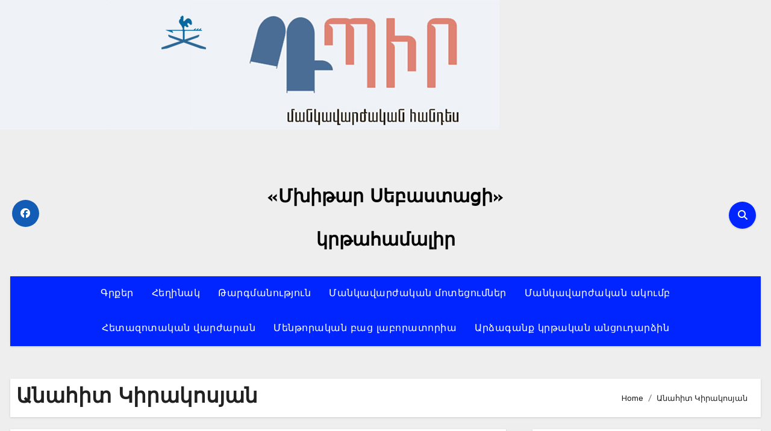

--- FILE ---
content_type: text/html; charset=UTF-8
request_url: https://dpir.am/?cat=943
body_size: 17399
content:
<!DOCTYPE html>
<html lang="hy">
<head>
<meta charset="UTF-8">
<meta name="viewport" content="width=device-width, initial-scale=1">
<link rel="profile" href="http://gmpg.org/xfn/11">
<title>Անահիտ Կիրակոսյան &#8212; «Մխիթար Սեբաստացի» կրթահամալիր</title>
<meta name='robots' content='max-image-preview:large' />
<link rel='dns-prefetch' href='//fonts.googleapis.com' />
<link rel="alternate" type="application/rss+xml" title="«Մխիթար Սեբաստացի» կրթահամալիր &rarr; լրահոսը" href="https://dpir.am/?feed=rss2" />
<link rel="alternate" type="application/rss+xml" title="«Մխիթար Սեբաստացի» կրթահամալիր &rarr; մեկնաբանությունների լրահոսը" href="https://dpir.am/?feed=comments-rss2" />
<link rel="alternate" type="application/rss+xml" title="«Մխիթար Սեբաստացի» կրթահամալիր &rarr; Անահիտ Կիրակոսյան կարգի լրահոսը" href="https://dpir.am/?feed=rss2&#038;cat=943" />
<style id='wp-img-auto-sizes-contain-inline-css' type='text/css'>
img:is([sizes=auto i],[sizes^="auto," i]){contain-intrinsic-size:3000px 1500px}
/*# sourceURL=wp-img-auto-sizes-contain-inline-css */
</style>
<style id='wp-emoji-styles-inline-css' type='text/css'>

	img.wp-smiley, img.emoji {
		display: inline !important;
		border: none !important;
		box-shadow: none !important;
		height: 1em !important;
		width: 1em !important;
		margin: 0 0.07em !important;
		vertical-align: -0.1em !important;
		background: none !important;
		padding: 0 !important;
	}
/*# sourceURL=wp-emoji-styles-inline-css */
</style>
<style id='wp-block-library-inline-css' type='text/css'>
:root{--wp-block-synced-color:#7a00df;--wp-block-synced-color--rgb:122,0,223;--wp-bound-block-color:var(--wp-block-synced-color);--wp-editor-canvas-background:#ddd;--wp-admin-theme-color:#007cba;--wp-admin-theme-color--rgb:0,124,186;--wp-admin-theme-color-darker-10:#006ba1;--wp-admin-theme-color-darker-10--rgb:0,107,160.5;--wp-admin-theme-color-darker-20:#005a87;--wp-admin-theme-color-darker-20--rgb:0,90,135;--wp-admin-border-width-focus:2px}@media (min-resolution:192dpi){:root{--wp-admin-border-width-focus:1.5px}}.wp-element-button{cursor:pointer}:root .has-very-light-gray-background-color{background-color:#eee}:root .has-very-dark-gray-background-color{background-color:#313131}:root .has-very-light-gray-color{color:#eee}:root .has-very-dark-gray-color{color:#313131}:root .has-vivid-green-cyan-to-vivid-cyan-blue-gradient-background{background:linear-gradient(135deg,#00d084,#0693e3)}:root .has-purple-crush-gradient-background{background:linear-gradient(135deg,#34e2e4,#4721fb 50%,#ab1dfe)}:root .has-hazy-dawn-gradient-background{background:linear-gradient(135deg,#faaca8,#dad0ec)}:root .has-subdued-olive-gradient-background{background:linear-gradient(135deg,#fafae1,#67a671)}:root .has-atomic-cream-gradient-background{background:linear-gradient(135deg,#fdd79a,#004a59)}:root .has-nightshade-gradient-background{background:linear-gradient(135deg,#330968,#31cdcf)}:root .has-midnight-gradient-background{background:linear-gradient(135deg,#020381,#2874fc)}:root{--wp--preset--font-size--normal:16px;--wp--preset--font-size--huge:42px}.has-regular-font-size{font-size:1em}.has-larger-font-size{font-size:2.625em}.has-normal-font-size{font-size:var(--wp--preset--font-size--normal)}.has-huge-font-size{font-size:var(--wp--preset--font-size--huge)}.has-text-align-center{text-align:center}.has-text-align-left{text-align:left}.has-text-align-right{text-align:right}.has-fit-text{white-space:nowrap!important}#end-resizable-editor-section{display:none}.aligncenter{clear:both}.items-justified-left{justify-content:flex-start}.items-justified-center{justify-content:center}.items-justified-right{justify-content:flex-end}.items-justified-space-between{justify-content:space-between}.screen-reader-text{border:0;clip-path:inset(50%);height:1px;margin:-1px;overflow:hidden;padding:0;position:absolute;width:1px;word-wrap:normal!important}.screen-reader-text:focus{background-color:#ddd;clip-path:none;color:#444;display:block;font-size:1em;height:auto;left:5px;line-height:normal;padding:15px 23px 14px;text-decoration:none;top:5px;width:auto;z-index:100000}html :where(.has-border-color){border-style:solid}html :where([style*=border-top-color]){border-top-style:solid}html :where([style*=border-right-color]){border-right-style:solid}html :where([style*=border-bottom-color]){border-bottom-style:solid}html :where([style*=border-left-color]){border-left-style:solid}html :where([style*=border-width]){border-style:solid}html :where([style*=border-top-width]){border-top-style:solid}html :where([style*=border-right-width]){border-right-style:solid}html :where([style*=border-bottom-width]){border-bottom-style:solid}html :where([style*=border-left-width]){border-left-style:solid}html :where(img[class*=wp-image-]){height:auto;max-width:100%}:where(figure){margin:0 0 1em}html :where(.is-position-sticky){--wp-admin--admin-bar--position-offset:var(--wp-admin--admin-bar--height,0px)}@media screen and (max-width:600px){html :where(.is-position-sticky){--wp-admin--admin-bar--position-offset:0px}}

/*# sourceURL=wp-block-library-inline-css */
</style><style id='wp-block-archives-inline-css' type='text/css'>
.wp-block-archives{box-sizing:border-box}.wp-block-archives-dropdown label{display:block}
/*# sourceURL=https://dpir.am/wp-includes/blocks/archives/style.min.css */
</style>
<style id='wp-block-columns-inline-css' type='text/css'>
.wp-block-columns{box-sizing:border-box;display:flex;flex-wrap:wrap!important}@media (min-width:782px){.wp-block-columns{flex-wrap:nowrap!important}}.wp-block-columns{align-items:normal!important}.wp-block-columns.are-vertically-aligned-top{align-items:flex-start}.wp-block-columns.are-vertically-aligned-center{align-items:center}.wp-block-columns.are-vertically-aligned-bottom{align-items:flex-end}@media (max-width:781px){.wp-block-columns:not(.is-not-stacked-on-mobile)>.wp-block-column{flex-basis:100%!important}}@media (min-width:782px){.wp-block-columns:not(.is-not-stacked-on-mobile)>.wp-block-column{flex-basis:0;flex-grow:1}.wp-block-columns:not(.is-not-stacked-on-mobile)>.wp-block-column[style*=flex-basis]{flex-grow:0}}.wp-block-columns.is-not-stacked-on-mobile{flex-wrap:nowrap!important}.wp-block-columns.is-not-stacked-on-mobile>.wp-block-column{flex-basis:0;flex-grow:1}.wp-block-columns.is-not-stacked-on-mobile>.wp-block-column[style*=flex-basis]{flex-grow:0}:where(.wp-block-columns){margin-bottom:1.75em}:where(.wp-block-columns.has-background){padding:1.25em 2.375em}.wp-block-column{flex-grow:1;min-width:0;overflow-wrap:break-word;word-break:break-word}.wp-block-column.is-vertically-aligned-top{align-self:flex-start}.wp-block-column.is-vertically-aligned-center{align-self:center}.wp-block-column.is-vertically-aligned-bottom{align-self:flex-end}.wp-block-column.is-vertically-aligned-stretch{align-self:stretch}.wp-block-column.is-vertically-aligned-bottom,.wp-block-column.is-vertically-aligned-center,.wp-block-column.is-vertically-aligned-top{width:100%}
/*# sourceURL=https://dpir.am/wp-includes/blocks/columns/style.min.css */
</style>
<style id='wp-block-paragraph-inline-css' type='text/css'>
.is-small-text{font-size:.875em}.is-regular-text{font-size:1em}.is-large-text{font-size:2.25em}.is-larger-text{font-size:3em}.has-drop-cap:not(:focus):first-letter{float:left;font-size:8.4em;font-style:normal;font-weight:100;line-height:.68;margin:.05em .1em 0 0;text-transform:uppercase}body.rtl .has-drop-cap:not(:focus):first-letter{float:none;margin-left:.1em}p.has-drop-cap.has-background{overflow:hidden}:root :where(p.has-background){padding:1.25em 2.375em}:where(p.has-text-color:not(.has-link-color)) a{color:inherit}p.has-text-align-left[style*="writing-mode:vertical-lr"],p.has-text-align-right[style*="writing-mode:vertical-rl"]{rotate:180deg}
/*# sourceURL=https://dpir.am/wp-includes/blocks/paragraph/style.min.css */
</style>
<style id='global-styles-inline-css' type='text/css'>
:root{--wp--preset--aspect-ratio--square: 1;--wp--preset--aspect-ratio--4-3: 4/3;--wp--preset--aspect-ratio--3-4: 3/4;--wp--preset--aspect-ratio--3-2: 3/2;--wp--preset--aspect-ratio--2-3: 2/3;--wp--preset--aspect-ratio--16-9: 16/9;--wp--preset--aspect-ratio--9-16: 9/16;--wp--preset--color--black: #000000;--wp--preset--color--cyan-bluish-gray: #abb8c3;--wp--preset--color--white: #ffffff;--wp--preset--color--pale-pink: #f78da7;--wp--preset--color--vivid-red: #cf2e2e;--wp--preset--color--luminous-vivid-orange: #ff6900;--wp--preset--color--luminous-vivid-amber: #fcb900;--wp--preset--color--light-green-cyan: #7bdcb5;--wp--preset--color--vivid-green-cyan: #00d084;--wp--preset--color--pale-cyan-blue: #8ed1fc;--wp--preset--color--vivid-cyan-blue: #0693e3;--wp--preset--color--vivid-purple: #9b51e0;--wp--preset--gradient--vivid-cyan-blue-to-vivid-purple: linear-gradient(135deg,rgb(6,147,227) 0%,rgb(155,81,224) 100%);--wp--preset--gradient--light-green-cyan-to-vivid-green-cyan: linear-gradient(135deg,rgb(122,220,180) 0%,rgb(0,208,130) 100%);--wp--preset--gradient--luminous-vivid-amber-to-luminous-vivid-orange: linear-gradient(135deg,rgb(252,185,0) 0%,rgb(255,105,0) 100%);--wp--preset--gradient--luminous-vivid-orange-to-vivid-red: linear-gradient(135deg,rgb(255,105,0) 0%,rgb(207,46,46) 100%);--wp--preset--gradient--very-light-gray-to-cyan-bluish-gray: linear-gradient(135deg,rgb(238,238,238) 0%,rgb(169,184,195) 100%);--wp--preset--gradient--cool-to-warm-spectrum: linear-gradient(135deg,rgb(74,234,220) 0%,rgb(151,120,209) 20%,rgb(207,42,186) 40%,rgb(238,44,130) 60%,rgb(251,105,98) 80%,rgb(254,248,76) 100%);--wp--preset--gradient--blush-light-purple: linear-gradient(135deg,rgb(255,206,236) 0%,rgb(152,150,240) 100%);--wp--preset--gradient--blush-bordeaux: linear-gradient(135deg,rgb(254,205,165) 0%,rgb(254,45,45) 50%,rgb(107,0,62) 100%);--wp--preset--gradient--luminous-dusk: linear-gradient(135deg,rgb(255,203,112) 0%,rgb(199,81,192) 50%,rgb(65,88,208) 100%);--wp--preset--gradient--pale-ocean: linear-gradient(135deg,rgb(255,245,203) 0%,rgb(182,227,212) 50%,rgb(51,167,181) 100%);--wp--preset--gradient--electric-grass: linear-gradient(135deg,rgb(202,248,128) 0%,rgb(113,206,126) 100%);--wp--preset--gradient--midnight: linear-gradient(135deg,rgb(2,3,129) 0%,rgb(40,116,252) 100%);--wp--preset--font-size--small: 13px;--wp--preset--font-size--medium: 20px;--wp--preset--font-size--large: 36px;--wp--preset--font-size--x-large: 42px;--wp--preset--spacing--20: 0.44rem;--wp--preset--spacing--30: 0.67rem;--wp--preset--spacing--40: 1rem;--wp--preset--spacing--50: 1.5rem;--wp--preset--spacing--60: 2.25rem;--wp--preset--spacing--70: 3.38rem;--wp--preset--spacing--80: 5.06rem;--wp--preset--shadow--natural: 6px 6px 9px rgba(0, 0, 0, 0.2);--wp--preset--shadow--deep: 12px 12px 50px rgba(0, 0, 0, 0.4);--wp--preset--shadow--sharp: 6px 6px 0px rgba(0, 0, 0, 0.2);--wp--preset--shadow--outlined: 6px 6px 0px -3px rgb(255, 255, 255), 6px 6px rgb(0, 0, 0);--wp--preset--shadow--crisp: 6px 6px 0px rgb(0, 0, 0);}:where(.is-layout-flex){gap: 0.5em;}:where(.is-layout-grid){gap: 0.5em;}body .is-layout-flex{display: flex;}.is-layout-flex{flex-wrap: wrap;align-items: center;}.is-layout-flex > :is(*, div){margin: 0;}body .is-layout-grid{display: grid;}.is-layout-grid > :is(*, div){margin: 0;}:where(.wp-block-columns.is-layout-flex){gap: 2em;}:where(.wp-block-columns.is-layout-grid){gap: 2em;}:where(.wp-block-post-template.is-layout-flex){gap: 1.25em;}:where(.wp-block-post-template.is-layout-grid){gap: 1.25em;}.has-black-color{color: var(--wp--preset--color--black) !important;}.has-cyan-bluish-gray-color{color: var(--wp--preset--color--cyan-bluish-gray) !important;}.has-white-color{color: var(--wp--preset--color--white) !important;}.has-pale-pink-color{color: var(--wp--preset--color--pale-pink) !important;}.has-vivid-red-color{color: var(--wp--preset--color--vivid-red) !important;}.has-luminous-vivid-orange-color{color: var(--wp--preset--color--luminous-vivid-orange) !important;}.has-luminous-vivid-amber-color{color: var(--wp--preset--color--luminous-vivid-amber) !important;}.has-light-green-cyan-color{color: var(--wp--preset--color--light-green-cyan) !important;}.has-vivid-green-cyan-color{color: var(--wp--preset--color--vivid-green-cyan) !important;}.has-pale-cyan-blue-color{color: var(--wp--preset--color--pale-cyan-blue) !important;}.has-vivid-cyan-blue-color{color: var(--wp--preset--color--vivid-cyan-blue) !important;}.has-vivid-purple-color{color: var(--wp--preset--color--vivid-purple) !important;}.has-black-background-color{background-color: var(--wp--preset--color--black) !important;}.has-cyan-bluish-gray-background-color{background-color: var(--wp--preset--color--cyan-bluish-gray) !important;}.has-white-background-color{background-color: var(--wp--preset--color--white) !important;}.has-pale-pink-background-color{background-color: var(--wp--preset--color--pale-pink) !important;}.has-vivid-red-background-color{background-color: var(--wp--preset--color--vivid-red) !important;}.has-luminous-vivid-orange-background-color{background-color: var(--wp--preset--color--luminous-vivid-orange) !important;}.has-luminous-vivid-amber-background-color{background-color: var(--wp--preset--color--luminous-vivid-amber) !important;}.has-light-green-cyan-background-color{background-color: var(--wp--preset--color--light-green-cyan) !important;}.has-vivid-green-cyan-background-color{background-color: var(--wp--preset--color--vivid-green-cyan) !important;}.has-pale-cyan-blue-background-color{background-color: var(--wp--preset--color--pale-cyan-blue) !important;}.has-vivid-cyan-blue-background-color{background-color: var(--wp--preset--color--vivid-cyan-blue) !important;}.has-vivid-purple-background-color{background-color: var(--wp--preset--color--vivid-purple) !important;}.has-black-border-color{border-color: var(--wp--preset--color--black) !important;}.has-cyan-bluish-gray-border-color{border-color: var(--wp--preset--color--cyan-bluish-gray) !important;}.has-white-border-color{border-color: var(--wp--preset--color--white) !important;}.has-pale-pink-border-color{border-color: var(--wp--preset--color--pale-pink) !important;}.has-vivid-red-border-color{border-color: var(--wp--preset--color--vivid-red) !important;}.has-luminous-vivid-orange-border-color{border-color: var(--wp--preset--color--luminous-vivid-orange) !important;}.has-luminous-vivid-amber-border-color{border-color: var(--wp--preset--color--luminous-vivid-amber) !important;}.has-light-green-cyan-border-color{border-color: var(--wp--preset--color--light-green-cyan) !important;}.has-vivid-green-cyan-border-color{border-color: var(--wp--preset--color--vivid-green-cyan) !important;}.has-pale-cyan-blue-border-color{border-color: var(--wp--preset--color--pale-cyan-blue) !important;}.has-vivid-cyan-blue-border-color{border-color: var(--wp--preset--color--vivid-cyan-blue) !important;}.has-vivid-purple-border-color{border-color: var(--wp--preset--color--vivid-purple) !important;}.has-vivid-cyan-blue-to-vivid-purple-gradient-background{background: var(--wp--preset--gradient--vivid-cyan-blue-to-vivid-purple) !important;}.has-light-green-cyan-to-vivid-green-cyan-gradient-background{background: var(--wp--preset--gradient--light-green-cyan-to-vivid-green-cyan) !important;}.has-luminous-vivid-amber-to-luminous-vivid-orange-gradient-background{background: var(--wp--preset--gradient--luminous-vivid-amber-to-luminous-vivid-orange) !important;}.has-luminous-vivid-orange-to-vivid-red-gradient-background{background: var(--wp--preset--gradient--luminous-vivid-orange-to-vivid-red) !important;}.has-very-light-gray-to-cyan-bluish-gray-gradient-background{background: var(--wp--preset--gradient--very-light-gray-to-cyan-bluish-gray) !important;}.has-cool-to-warm-spectrum-gradient-background{background: var(--wp--preset--gradient--cool-to-warm-spectrum) !important;}.has-blush-light-purple-gradient-background{background: var(--wp--preset--gradient--blush-light-purple) !important;}.has-blush-bordeaux-gradient-background{background: var(--wp--preset--gradient--blush-bordeaux) !important;}.has-luminous-dusk-gradient-background{background: var(--wp--preset--gradient--luminous-dusk) !important;}.has-pale-ocean-gradient-background{background: var(--wp--preset--gradient--pale-ocean) !important;}.has-electric-grass-gradient-background{background: var(--wp--preset--gradient--electric-grass) !important;}.has-midnight-gradient-background{background: var(--wp--preset--gradient--midnight) !important;}.has-small-font-size{font-size: var(--wp--preset--font-size--small) !important;}.has-medium-font-size{font-size: var(--wp--preset--font-size--medium) !important;}.has-large-font-size{font-size: var(--wp--preset--font-size--large) !important;}.has-x-large-font-size{font-size: var(--wp--preset--font-size--x-large) !important;}
:where(.wp-block-columns.is-layout-flex){gap: 2em;}:where(.wp-block-columns.is-layout-grid){gap: 2em;}
/*# sourceURL=global-styles-inline-css */
</style>
<style id='core-block-supports-inline-css' type='text/css'>
.wp-container-core-columns-is-layout-9d6595d7{flex-wrap:nowrap;}
/*# sourceURL=core-block-supports-inline-css */
</style>

<style id='classic-theme-styles-inline-css' type='text/css'>
/*! This file is auto-generated */
.wp-block-button__link{color:#fff;background-color:#32373c;border-radius:9999px;box-shadow:none;text-decoration:none;padding:calc(.667em + 2px) calc(1.333em + 2px);font-size:1.125em}.wp-block-file__button{background:#32373c;color:#fff;text-decoration:none}
/*# sourceURL=/wp-includes/css/classic-themes.min.css */
</style>
<link rel='stylesheet' id='blogus-fonts-css' href='//fonts.googleapis.com/css?family=Rubik%3A400%2C500%2C700%7CJosefin+Sans%3A400%2C500%2C700%26display%3Dswap&#038;subset=latin%2Clatin-ext' type='text/css' media='all' />
<link rel='stylesheet' id='blogus-google-fonts-css' href='//fonts.googleapis.com/css?family=ABeeZee%7CAbel%7CAbril+Fatface%7CAclonica%7CAcme%7CActor%7CAdamina%7CAdvent+Pro%7CAguafina+Script%7CAkronim%7CAladin%7CAldrich%7CAlef%7CAlegreya%7CAlegreya+SC%7CAlegreya+Sans%7CAlegreya+Sans+SC%7CAlex+Brush%7CAlfa+Slab+One%7CAlice%7CAlike%7CAlike+Angular%7CAllan%7CAllerta%7CAllerta+Stencil%7CAllura%7CAlmendra%7CAlmendra+Display%7CAlmendra+SC%7CAmarante%7CAmaranth%7CAmatic+SC%7CAmatica+SC%7CAmethysta%7CAmiko%7CAmiri%7CAmita%7CAnaheim%7CAndada%7CAndika%7CAngkor%7CAnnie+Use+Your+Telescope%7CAnonymous+Pro%7CAntic%7CAntic+Didone%7CAntic+Slab%7CAnton%7CArapey%7CArbutus%7CArbutus+Slab%7CArchitects+Daughter%7CArchivo+Black%7CArchivo+Narrow%7CAref+Ruqaa%7CArima+Madurai%7CArimo%7CArizonia%7CArmata%7CArtifika%7CArvo%7CArya%7CAsap%7CAsar%7CAsset%7CAssistant%7CAstloch%7CAsul%7CAthiti%7CAtma%7CAtomic+Age%7CAubrey%7CAudiowide%7CAutour+One%7CAverage%7CAverage+Sans%7CAveria+Gruesa+Libre%7CAveria+Libre%7CAveria+Sans+Libre%7CAveria+Serif+Libre%7CBad+Script%7CBaloo%7CBaloo+Bhai%7CBaloo+Da%7CBaloo+Thambi%7CBalthazar%7CBangers%7CBasic%7CBattambang%7CBaumans%7CBayon%7CBelgrano%7CBelleza%7CBenchNine%7CBentham%7CBerkshire+Swash%7CBevan%7CBigelow+Rules%7CBigshot+One%7CBilbo%7CBilbo+Swash+Caps%7CBioRhyme%7CBioRhyme+Expanded%7CBiryani%7CBitter%7CBlack+Ops+One%7CBokor%7CBonbon%7CBoogaloo%7CBowlby+One%7CBowlby+One+SC%7CBrawler%7CBree+Serif%7CBubblegum+Sans%7CBubbler+One%7CBuda%7CBuenard%7CBungee%7CBungee+Hairline%7CBungee+Inline%7CBungee+Outline%7CBungee+Shade%7CButcherman%7CButterfly+Kids%7CCabin%7CCabin+Condensed%7CCabin+Sketch%7CCaesar+Dressing%7CCagliostro%7CCairo%7CCalligraffitti%7CCambay%7CCambo%7CCandal%7CCantarell%7CCantata+One%7CCantora+One%7CCapriola%7CCardo%7CCarme%7CCarrois+Gothic%7CCarrois+Gothic+SC%7CCarter+One%7CCatamaran%7CCaudex%7CCaveat%7CCaveat+Brush%7CCedarville+Cursive%7CCeviche+One%7CChanga%7CChanga+One%7CChango%7CChathura%7CChau+Philomene+One%7CChela+One%7CChelsea+Market%7CChenla%7CCherry+Cream+Soda%7CCherry+Swash%7CChewy%7CChicle%7CChivo%7CChonburi%7CCinzel%7CCinzel+Decorative%7CClicker+Script%7CCoda%7CCoda+Caption%7CCodystar%7CCoiny%7CCombo%7CComfortaa%7CComing+Soon%7CConcert+One%7CCondiment%7CContent%7CContrail+One%7CConvergence%7CCookie%7CCopse%7CCorben%7CCormorant%7CCormorant+Garamond%7CCormorant+Infant%7CCormorant+SC%7CCormorant+Unicase%7CCormorant+Upright%7CCourgette%7CCousine%7CCoustard%7CCovered+By+Your+Grace%7CCrafty+Girls%7CCreepster%7CCrete+Round%7CCrimson+Text%7CCroissant+One%7CCrushed%7CCuprum%7CCutive%7CCutive+Mono%7CDamion%7CDancing+Script%7CDangrek%7CDavid+Libre%7CDawning+of+a+New+Day%7CDays+One%7CDekko%7CDelius%7CDelius+Swash+Caps%7CDelius+Unicase%7CDella+Respira%7CDenk+One%7CDevonshire%7CDhurjati%7CDidact+Gothic%7CDiplomata%7CDiplomata+SC%7CDomine%7CDonegal+One%7CDoppio+One%7CDorsa%7CDosis%7CDr+Sugiyama%7CDroid+Sans%7CDroid+Sans+Mono%7CDroid+Serif%7CDuru+Sans%7CDynalight%7CEB+Garamond%7CEagle+Lake%7CEater%7CEconomica%7CEczar%7CEk+Mukta%7CEl+Messiri%7CElectrolize%7CElsie%7CElsie+Swash+Caps%7CEmblema+One%7CEmilys+Candy%7CEngagement%7CEnglebert%7CEnriqueta%7CErica+One%7CEsteban%7CEuphoria+Script%7CEwert%7CExo%7CExo+2%7CExpletus+Sans%7CFanwood+Text%7CFarsan%7CFascinate%7CFascinate+Inline%7CFaster+One%7CFasthand%7CFauna+One%7CFederant%7CFedero%7CFelipa%7CFenix%7CFinger+Paint%7CFira+Mono%7CFira+Sans%7CFjalla+One%7CFjord+One%7CFlamenco%7CFlavors%7CFondamento%7CFontdiner+Swanky%7CForum%7CFrancois+One%7CFrank+Ruhl+Libre%7CFreckle+Face%7CFredericka+the+Great%7CFredoka+One%7CFreehand%7CFresca%7CFrijole%7CFruktur%7CFugaz+One%7CGFS+Didot%7CGFS+Neohellenic%7CGabriela%7CGafata%7CGalada%7CGaldeano%7CGalindo%7CGentium+Basic%7CGentium+Book+Basic%7CGeo%7CGeostar%7CGeostar+Fill%7CGermania+One%7CGidugu%7CGilda+Display%7CGive+You+Glory%7CGlass+Antiqua%7CGlegoo%7CGloria+Hallelujah%7CGoblin+One%7CGochi+Hand%7CGorditas%7CGoudy+Bookletter+1911%7CGraduate%7CGrand+Hotel%7CGravitas+One%7CGreat+Vibes%7CGriffy%7CGruppo%7CGudea%7CGurajada%7CHabibi%7CHalant%7CHammersmith+One%7CHanalei%7CHanalei+Fill%7CHandlee%7CHanuman%7CHappy+Monkey%7CHarmattan%7CHeadland+One%7CHeebo%7CHenny+Penny%7CHerr+Von+Muellerhoff%7CHind%7CHind+Guntur%7CHind+Madurai%7CHind+Siliguri%7CHind+Vadodara%7CHoltwood+One+SC%7CHomemade+Apple%7CHomenaje%7CIM+Fell+DW+Pica%7CIM+Fell+DW+Pica+SC%7CIM+Fell+Double+Pica%7CIM+Fell+Double+Pica+SC%7CIM+Fell+English%7CIM+Fell+English+SC%7CIM+Fell+French+Canon%7CIM+Fell+French+Canon+SC%7CIM+Fell+Great+Primer%7CIM+Fell+Great+Primer+SC%7CIceberg%7CIceland%7CImprima%7CInconsolata%7CInder%7CIndie+Flower%7CInika%7CInknut+Antiqua%7CIrish+Grover%7CIstok+Web%7CItaliana%7CItalianno%7CItim%7CJacques+Francois%7CJacques+Francois+Shadow%7CJaldi%7CJim+Nightshade%7CJockey+One%7CJolly+Lodger%7CJomhuria%7CJosefin+Sans%7CJosefin+Slab%7CJoti+One%7CJudson%7CJulee%7CJulius+Sans+One%7CJunge%7CJura%7CJust+Another+Hand%7CJust+Me+Again+Down+Here%7CKadwa%7CKalam%7CKameron%7CKanit%7CKantumruy%7CKarla%7CKarma%7CKatibeh%7CKaushan+Script%7CKavivanar%7CKavoon%7CKdam+Thmor%7CKeania+One%7CKelly+Slab%7CKenia%7CKhand%7CKhmer%7CKhula%7CKite+One%7CKnewave%7CKotta+One%7CKoulen%7CKranky%7CKreon%7CKristi%7CKrona+One%7CKumar+One%7CKumar+One+Outline%7CKurale%7CLa+Belle+Aurore%7CLaila%7CLakki+Reddy%7CLalezar%7CLancelot%7CLateef%7CLato%7CLeague+Script%7CLeckerli+One%7CLedger%7CLekton%7CLemon%7CLemonada%7CLibre+Baskerville%7CLibre+Franklin%7CLife+Savers%7CLilita+One%7CLily+Script+One%7CLimelight%7CLinden+Hill%7CLobster%7CLobster+Two%7CLondrina+Outline%7CLondrina+Shadow%7CLondrina+Sketch%7CLondrina+Solid%7CLora%7CLove+Ya+Like+A+Sister%7CLoved+by+the+King%7CLovers+Quarrel%7CLuckiest+Guy%7CLusitana%7CLustria%7CMacondo%7CMacondo+Swash+Caps%7CMada%7CMagra%7CMaiden+Orange%7CMaitree%7CMako%7CMallanna%7CMandali%7CMarcellus%7CMarcellus+SC%7CMarck+Script%7CMargarine%7CMarko+One%7CMarmelad%7CMartel%7CMartel+Sans%7CMarvel%7CMate%7CMate+SC%7CMaven+Pro%7CMcLaren%7CMeddon%7CMedievalSharp%7CMedula+One%7CMeera+Inimai%7CMegrim%7CMeie+Script%7CMerienda%7CMerienda+One%7CMerriweather%7CMerriweather+Sans%7CMetal%7CMetal+Mania%7CMetamorphous%7CMetrophobic%7CMichroma%7CMilonga%7CMiltonian%7CMiltonian+Tattoo%7CMiniver%7CMiriam+Libre%7CMirza%7CMiss+Fajardose%7CMitr%7CModak%7CModern+Antiqua%7CMogra%7CMolengo%7CMolle%7CMonda%7CMonofett%7CMonoton%7CMonsieur+La+Doulaise%7CMontaga%7CMontez%7CMontserrat%7CMontserrat+Alternates%7CMontserrat+Subrayada%7CMoul%7CMoulpali%7CMountains+of+Christmas%7CMouse+Memoirs%7CMr+Bedfort%7CMr+Dafoe%7CMr+De+Haviland%7CMrs+Saint+Delafield%7CMrs+Sheppards%7CMukta+Vaani%7CMuli%7CMystery+Quest%7CNTR%7CNeucha%7CNeuton%7CNew+Rocker%7CNews+Cycle%7CNiconne%7CNixie+One%7CNobile%7CNokora%7CNorican%7CNosifer%7CNothing+You+Could+Do%7CNoticia+Text%7CNoto+Sans%7CNoto+Serif%7CNova+Cut%7CNova+Flat%7CNova+Mono%7CNova+Oval%7CNova+Round%7CNova+Script%7CNova+Slim%7CNova+Square%7CNumans%7CNunito%7COdor+Mean+Chey%7COffside%7COld+Standard+TT%7COldenburg%7COleo+Script%7COleo+Script+Swash+Caps%7COpen+Sans%7COpen+Sans+Condensed%7COranienbaum%7COrbitron%7COregano%7COrienta%7COriginal+Surfer%7COswald%7COver+the+Rainbow%7COverlock%7COverlock+SC%7COvo%7COxygen%7COxygen+Mono%7CPT+Mono%7CPT+Sans%7CPT+Sans+Caption%7CPT+Sans+Narrow%7CPT+Serif%7CPT+Serif+Caption%7CPacifico%7CPalanquin%7CPalanquin+Dark%7CPaprika%7CParisienne%7CPassero+One%7CPassion+One%7CPathway+Gothic+One%7CPatrick+Hand%7CPatrick+Hand+SC%7CPattaya%7CPatua+One%7CPavanam%7CPaytone+One%7CPeddana%7CPeralta%7CPermanent+Marker%7CPetit+Formal+Script%7CPetrona%7CPhilosopher%7CPiedra%7CPinyon+Script%7CPirata+One%7CPlaster%7CPlay%7CPlayball%7CPlayfair+Display%7CPlayfair+Display+SC%7CPodkova%7CPoiret+One%7CPoller+One%7CPoly%7CPompiere%7CPontano+Sans%7CPoppins%7CPort+Lligat+Sans%7CPort+Lligat+Slab%7CPragati+Narrow%7CPrata%7CPreahvihear%7CPress+Start+2P%7CPridi%7CPrincess+Sofia%7CProciono%7CPrompt%7CProsto+One%7CProza+Libre%7CPuritan%7CPurple+Purse%7CQuando%7CQuantico%7CQuattrocento%7CQuattrocento+Sans%7CQuestrial%7CQuicksand%7CQuintessential%7CQwigley%7CRacing+Sans+One%7CRadley%7CRajdhani%7CRakkas%7CRaleway%7CRaleway+Dots%7CRamabhadra%7CRamaraja%7CRambla%7CRammetto+One%7CRanchers%7CRancho%7CRanga%7CRasa%7CRationale%7CRavi+Prakash%7CRedressed%7CReem+Kufi%7CReenie+Beanie%7CRevalia%7CRhodium+Libre%7CRibeye%7CRibeye+Marrow%7CRighteous%7CRisque%7CRoboto%7CRoboto+Condensed%7CRoboto+Mono%7CRoboto+Slab%7CRochester%7CRock+Salt%7CRokkitt%7CRomanesco%7CRopa+Sans%7CRosario%7CRosarivo%7CRouge+Script%7CRozha+One%7CRubik%7CRubik+Mono+One%7CRubik+One%7CRuda%7CRufina%7CRuge+Boogie%7CRuluko%7CRum+Raisin%7CRuslan+Display%7CRusso+One%7CRuthie%7CRye%7CSacramento%7CSahitya%7CSail%7CSalsa%7CSanchez%7CSancreek%7CSansita+One%7CSarala%7CSarina%7CSarpanch%7CSatisfy%7CScada%7CScheherazade%7CSchoolbell%7CScope+One%7CSeaweed+Script%7CSecular+One%7CSevillana%7CSeymour+One%7CShadows+Into+Light%7CShadows+Into+Light+Two%7CShanti%7CShare%7CShare+Tech%7CShare+Tech+Mono%7CShojumaru%7CShort+Stack%7CShrikhand%7CSiemreap%7CSigmar+One%7CSignika%7CSignika+Negative%7CSimonetta%7CSintony%7CSirin+Stencil%7CSix+Caps%7CSkranji%7CSlabo+13px%7CSlabo+27px%7CSlackey%7CSmokum%7CSmythe%7CSniglet%7CSnippet%7CSnowburst+One%7CSofadi+One%7CSofia%7CSonsie+One%7CSorts+Mill+Goudy%7CSource+Code+Pro%7CSource+Sans+Pro%7CSource+Serif+Pro%7CSpace+Mono%7CSpecial+Elite%7CSpicy+Rice%7CSpinnaker%7CSpirax%7CSquada+One%7CSree+Krushnadevaraya%7CSriracha%7CStalemate%7CStalinist+One%7CStardos+Stencil%7CStint+Ultra+Condensed%7CStint+Ultra+Expanded%7CStoke%7CStrait%7CSue+Ellen+Francisco%7CSuez+One%7CSumana%7CSunshiney%7CSupermercado+One%7CSura%7CSuranna%7CSuravaram%7CSuwannaphum%7CSwanky+and+Moo+Moo%7CSyncopate%7CTangerine%7CTaprom%7CTauri%7CTaviraj%7CTeko%7CTelex%7CTenali+Ramakrishna%7CTenor+Sans%7CText+Me+One%7CThe+Girl+Next+Door%7CTienne%7CTillana%7CTimmana%7CTinos%7CTitan+One%7CTitillium+Web%7CTrade+Winds%7CTrirong%7CTrocchi%7CTrochut%7CTrykker%7CTulpen+One%7CUbuntu%7CUbuntu+Condensed%7CUbuntu+Mono%7CUltra%7CUncial+Antiqua%7CUnderdog%7CUnica+One%7CUnifrakturCook%7CUnifrakturMaguntia%7CUnkempt%7CUnlock%7CUnna%7CVT323%7CVampiro+One%7CVarela%7CVarela+Round%7CVast+Shadow%7CVesper+Libre%7CVibur%7CVidaloka%7CViga%7CVoces%7CVolkhov%7CVollkorn%7CVoltaire%7CWaiting+for+the+Sunrise%7CWallpoet%7CWalter+Turncoat%7CWarnes%7CWellfleet%7CWendy+One%7CWire+One%7CWork+Sans%7CYanone+Kaffeesatz%7CYantramanav%7CYatra+One%7CYellowtail%7CYeseva+One%7CYesteryear%7CYrsa%7CZeyada&#038;subset=latin%2Clatin-ext' type='text/css' media='all' />
<link rel='stylesheet' id='bootstrap-css' href='https://dpir.am/wp-content/themes/blogus/css/bootstrap.css?ver=6.9' type='text/css' media='all' />
<link rel='stylesheet' id='blogus-style-css' href='https://dpir.am/wp-content/themes/blogus/style.css?ver=6.9' type='text/css' media='all' />
<link rel='stylesheet' id='blogus-default-css' href='https://dpir.am/wp-content/themes/blogus/css/colors/default.css?ver=6.9' type='text/css' media='all' />
<link rel='stylesheet' id='all-css-css' href='https://dpir.am/wp-content/themes/blogus/css/all.css?ver=6.9' type='text/css' media='all' />
<link rel='stylesheet' id='dark-css' href='https://dpir.am/wp-content/themes/blogus/css/colors/dark.css?ver=6.9' type='text/css' media='all' />
<link rel='stylesheet' id='swiper-bundle-css-css' href='https://dpir.am/wp-content/themes/blogus/css/swiper-bundle.css?ver=6.9' type='text/css' media='all' />
<link rel='stylesheet' id='smartmenus-css' href='https://dpir.am/wp-content/themes/blogus/css/jquery.smartmenus.bootstrap.css?ver=6.9' type='text/css' media='all' />
<link rel='stylesheet' id='animate-css' href='https://dpir.am/wp-content/themes/blogus/css/animate.css?ver=6.9' type='text/css' media='all' />
<link rel='stylesheet' id='blogus-custom-css-css' href='https://dpir.am/wp-content/themes/blogus/inc/ansar/customize/css/customizer.css?ver=1.0' type='text/css' media='all' />
<script type="text/javascript" src="https://dpir.am/wp-includes/js/jquery/jquery.min.js?ver=3.7.1" id="jquery-core-js"></script>
<script type="text/javascript" src="https://dpir.am/wp-includes/js/jquery/jquery-migrate.min.js?ver=3.4.1" id="jquery-migrate-js"></script>
<script type="text/javascript" src="https://dpir.am/wp-content/themes/blogus/js/navigation.js?ver=6.9" id="blogus-navigation-js"></script>
<script type="text/javascript" src="https://dpir.am/wp-content/themes/blogus/js/bootstrap.js?ver=6.9" id="blogus_bootstrap_script-js"></script>
<script type="text/javascript" src="https://dpir.am/wp-content/themes/blogus/js/swiper-bundle.js?ver=6.9" id="swiper-bundle-js"></script>
<script type="text/javascript" src="https://dpir.am/wp-content/themes/blogus/js/main.js?ver=6.9" id="blogus_main-js-js"></script>
<script type="text/javascript" src="https://dpir.am/wp-content/themes/blogus/js/sticksy.min.js?ver=6.9" id="sticksy-js-js"></script>
<script type="text/javascript" src="https://dpir.am/wp-content/themes/blogus/js/jquery.smartmenus.js?ver=6.9" id="smartmenus-js-js"></script>
<script type="text/javascript" src="https://dpir.am/wp-content/themes/blogus/js/jquery.smartmenus.bootstrap.js?ver=6.9" id="bootstrap-smartmenus-js-js"></script>
<script type="text/javascript" src="https://dpir.am/wp-content/themes/blogus/js/jquery.cookie.min.js?ver=6.9" id="jquery-cookie-js"></script>
<link rel="https://api.w.org/" href="https://dpir.am/index.php?rest_route=/" /><link rel="alternate" title="JSON" type="application/json" href="https://dpir.am/index.php?rest_route=/wp/v2/categories/943" /><link rel="EditURI" type="application/rsd+xml" title="RSD" href="https://dpir.am/xmlrpc.php?rsd" />
<meta name="generator" content="WordPress 6.9" />
<style>
  .bs-blog-post p:nth-of-type(1)::first-letter {
    font-size: 60px;
    font-weight: 800;
    margin-right: 10px;
    line-height: 1; 
    float: left;
}
</style>
<style type="text/css" id="custom-background-css">
    :root {
        --wrap-color: #eee    }
</style>
    <style type="text/css">
            .site-title a,
        .site-description {
            color: #000000;
        }

        .site-branding-text .site-title a {
                font-size: 30px;
            }

            @media only screen and (max-width: 640px) {
                .site-branding-text .site-title a {
                    font-size: 26px;

                }
            }

            @media only screen and (max-width: 375px) {
                .site-branding-text .site-title a {
                    font-size: 26px;

                }
            }

        </style>
    <link rel="icon" href="https://dpir.am/wp-content/uploads/2023/04/cropped-thumbnail_Dpir_logo-32x32.png" sizes="32x32" />
<link rel="icon" href="https://dpir.am/wp-content/uploads/2023/04/cropped-thumbnail_Dpir_logo-192x192.png" sizes="192x192" />
<link rel="apple-touch-icon" href="https://dpir.am/wp-content/uploads/2023/04/cropped-thumbnail_Dpir_logo-180x180.png" />
<meta name="msapplication-TileImage" content="https://dpir.am/wp-content/uploads/2023/04/cropped-thumbnail_Dpir_logo-270x270.png" />
</head>
<body class="archive category category-943 wp-embed-responsive wp-theme-blogus hfeed  ta-hide-date-author-in-list defaultcolor" >
<div id="page" class="site">
<a class="skip-link screen-reader-text" href="#content">
Skip to content</a>
    
<!--wrapper-->
<div class="wrapper" id="custom-background-css">
            <img src="https://dpir.am/wp-content/uploads/2023/05/11.jpg">
        <!--==================== TOP BAR ====================-->
        <!--header-->
    <header class="bs-default">
      <div class="clearfix"></div>
      <!-- Main Menu Area-->
      <div class="bs-header-main d-none d-lg-block" style="background-image: url('');">
        <div class="inner">
          <div class="container">
            <div class="row align-items-center">
              <div class="col-md-3 left-nav">
                        <ul class="bs-social info-left">
                          
                <li><a target="_blank" 
                      href="https://www.facebook.com/profile.php?id=100064307784955&#038;ref=hl">
                      <i class="fab fa-facebook"></i>
                    </a>
                </li>
                      </ul>
                </div>
              <div class="navbar-header col-md-6">
                  <!-- Display the Custom Logo -->
                  <div class="site-logo">
                                        </div>
                  <div class="site-branding-text  ">
                                          <p class="site-title"> <a href="https://dpir.am/" rel="home">«Մխիթար Սեբաստացի» կրթահամալիր</a></p>
                                          <p class="site-description"></p>
                  </div>
              </div>     
              <div class="col-md-3">
                <div class="info-right right-nav d-flex align-items-center justify-content-center justify-content-md-end">
                             <a class="msearch ml-auto"  data-bs-target="#exampleModal"  href="#" data-bs-toggle="modal">
                <i class="fa fa-search"></i>
            </a> 
                      
                </div>
              </div>
            </div>
          </div>
        </div>
      </div>
      <!-- /Main Menu Area-->
      <div class="bs-menu-full">
        <nav class="navbar navbar-expand-lg navbar-wp">
          <div class="container"> 
            <!-- Mobile Header -->
            <div class="m-header align-items-center">
                <!-- navbar-toggle -->
                <button class="navbar-toggler x collapsed" type="button" data-bs-toggle="collapse"
                  data-bs-target="#navbar-wp" aria-controls="navbar-wp" aria-expanded="false"
                  aria-label="Toggle navigation"> 
                    <span class="icon-bar"></span>
                    <span class="icon-bar"></span>
                    <span class="icon-bar"></span>
                </button>
                <div class="navbar-header">
                  <!-- Display the Custom Logo -->
                  <div class="site-logo">
                                        </div>
                  <div class="site-branding-text  ">
                    <div class="site-title"><a href="https://dpir.am/" rel="home">«Մխիթար Սեբաստացի» կրթահամալիր</a></div>
                    <p class="site-description"></p>
                  </div>
                </div>
                <div class="right-nav"> 
                  <!-- /navbar-toggle -->
                                      <a class="msearch ml-auto" href="#" data-bs-target="#exampleModal" data-bs-toggle="modal"> <i class="fa fa-search"></i> </a>
                                  </div>
            </div>
            <!-- /Mobile Header -->
            <!-- Navigation -->
              <div class="collapse navbar-collapse" id="navbar-wp">
                <ul id="menu-%d5%be%d5%a5%d6%80%d6%87%d5%ab-%d5%b4%d5%a5%d5%b6%d5%b5%d5%b8%d6%82" class="nav navbar-nav mx-auto "><li id="menu-item-62" class="menu-item menu-item-type-taxonomy menu-item-object-category menu-item-62"><a class="nav-link" title="Գրքեր" href="https://dpir.am/?cat=3">Գրքեր</a></li>
<li id="menu-item-67" class="menu-item menu-item-type-post_type menu-item-object-page menu-item-67"><a class="nav-link" title="Հեղինակ" href="https://dpir.am/?page_id=65">Հեղինակ</a></li>
<li id="menu-item-610" class="menu-item menu-item-type-post_type menu-item-object-page menu-item-610"><a class="nav-link" title="Թարգմանություն" href="https://dpir.am/?page_id=608">Թարգմանություն</a></li>
<li id="menu-item-611" class="menu-item menu-item-type-taxonomy menu-item-object-category menu-item-611"><a class="nav-link" title="Մանկավարժական մոտեցումներ" href="https://dpir.am/?cat=50">Մանկավարժական մոտեցումներ</a></li>
<li id="menu-item-8397" class="menu-item menu-item-type-taxonomy menu-item-object-category menu-item-8397"><a class="nav-link" title="Մանկավարժական ակումբ" href="https://dpir.am/?cat=1033">Մանկավարժական ակումբ</a></li>
<li id="menu-item-9634" class="menu-item menu-item-type-custom menu-item-object-custom menu-item-9634"><a class="nav-link" title="Հետազոտական վարժարան" href="https://dpirresearchwork.wordpress.com/">Հետազոտական վարժարան</a></li>
<li id="menu-item-9716" class="menu-item menu-item-type-taxonomy menu-item-object-category menu-item-9716"><a class="nav-link" title="Մենթորական բաց լաբորատորիա" href="https://dpir.am/?cat=1160">Մենթորական բաց լաբորատորիա</a></li>
<li id="menu-item-11259" class="menu-item menu-item-type-taxonomy menu-item-object-category menu-item-11259"><a class="nav-link" title="Արձագանք կրթական անցուդարձին" href="https://dpir.am/?cat=161">Արձագանք կրթական անցուդարձին</a></li>
</ul>              </div>
            <!-- /Navigation -->
          </div>
        </nav>
      </div>
      <!--/main Menu Area-->
    </header>
    <!--/header-->
    <!--mainfeatured start-->
    <div class="mainfeatured mb-4">
        <!--container-->
        <div class="container">
            <!--row-->
            <div class="row">              
                  
            </div><!--/row-->
        </div><!--/container-->
    </div>
    <!--mainfeatured end-->
            <main id="content" class="archive-class">
    <div class="container">
                <div class="bs-card-box page-entry-title">
                        <h1 class="entry-title title mb-0">Անահիտ Կիրակոսյան</h1>
                        <div class="bs-breadcrumb-section">
                <div class="overlay">
                    <div class="container">
                        <div class="row">
                            <nav aria-label="breadcrumb">
                                <ol class="breadcrumb">
                                    <div role="navigation" aria-label="Breadcrumbs" class="breadcrumb-trail breadcrumbs" itemprop="breadcrumb"><ul class="breadcrumb trail-items" itemscope itemtype="http://schema.org/BreadcrumbList"><meta name="numberOfItems" content="2" /><meta name="itemListOrder" content="Ascending" /><li itemprop="itemListElement breadcrumb-item" itemscope itemtype="http://schema.org/ListItem" class="trail-item breadcrumb-item  trail-begin"><a href="https://dpir.am" rel="home" itemprop="item"><span itemprop="name">Home</span></a><meta itemprop="position" content="1" /></li><li itemprop="itemListElement breadcrumb-item" itemscope itemtype="http://schema.org/ListItem" class="trail-item breadcrumb-item  trail-end"><span itemprop="name"><span itemprop="name">Անահիտ Կիրակոսյան</span></span><meta itemprop="position" content="2" /></li></ul></div> 
                                </ol>
                            </nav>
                        </div>
                    </div>
                </div>
            </div>
            </div>
            <!--row-->
        <div class="row">
                    
            <!--col-lg-8-->
                    <div class="col-lg-8 content-right">
                <div id="blog-list" class="blog-post-list">
     
        <div id="post-4910" class="bs-blog-post list-blog post-4910 post type-post status-publish format-standard has-post-thumbnail hentry category-943 category-pedagogical-approaches-hy">
                <div class="bs-blog-thumb lg back-img" style="background-image: url('https://dpir.am/wp-content/uploads/2023/11/350524050_848284796494279_1309005012017256140_n-720x380.jpg');">
        <a href="https://dpir.am/?p=4910" class="link-div"></a>
    </div> 
            <article class="small col text-xs">
                          <div class="bs-blog-category">
            <a class="blogus-categories category-color-1" href="https://dpir.am/?cat=943" alt="View all posts in Անահիտ Կիրակոսյան"> 
                                 Անահիտ Կիրակոսյան
                                </a><a class="blogus-categories category-color-1" href="https://dpir.am/?cat=50" alt="View all posts in Մանկավարժական մոտեցումներ"> 
                                 Մանկավարժական մոտեցումներ
                                </a>        </div>
                      <h4 class="title"><a href="https://dpir.am/?p=4910">Ուսումնական ճամբարներ կամ կրթություն պատերից դուրս</a></h4>
              
        <div class="bs-blog-meta">
                <span class="bs-author"> 
            <a class="auth" href="https://dpir.am/?author=3"> 
            <img alt='' src='https://secure.gravatar.com/avatar/578a2de6858bf91ce75cef377fbbbe034a230e560165165a898fefa0574fb507?s=150&#038;d=robohash&#038;r=g' srcset='https://secure.gravatar.com/avatar/578a2de6858bf91ce75cef377fbbbe034a230e560165165a898fefa0574fb507?s=300&#038;d=robohash&#038;r=g 2x' class='avatar avatar-150 photo' height='150' width='150' decoding='async'/>Արևիկ Ներսիսյան            </a> 
        </span>
            <span class="bs-blog-date">
            <a href="https://dpir.am/?m=202311"><time datetime="">18 Նոյեմբերի, 2023</time></a>
        </span>
                <span class="comments-link"> 
                <a href="https://dpir.am/?p=4910">
                <span>0</span><span>Comment</span>
            </a> 
            </span>
                </div>
    <p>Սույն հոդվածում կծանոթանաք «Մխիթար Սեբաստացի» կրթահամալիրի ուսումնական պլաններով և կարգերով որոշված ուսումնական ճամփորդություններին՝ գյուղական, վրանային-արշավախմբային, եռօրյա, որոնք բազմաբովանդակ են և արտացոլում են որևէ նախագծի շարունակականություն կամ արդյունք։ Հոդվածում կծանոթանաք ճամբարի&hellip;</p>
            </article>
        </div> 
    
        <div class="col-md-12 text-center d-md-flex justify-content-between">
                            <div class="navigation"><p></p></div>
                    </div>
        </div>
            </div>
        
            <!--/col-lg-8-->
                    <!--col-lg-4-->
            <aside class="col-lg-4 sidebar-right">
                
<div id="sidebar-right" class="bs-sidebar  bs-sticky ">
	<div id="polylang-2" class="bs-widget widget_polylang"><ul>
	<li class="lang-item lang-item-35 lang-item-hy current-lang lang-item-first"><a  lang="hy" hreflang="hy" href="https://dpir.am/?cat=943"><img src="[data-uri]" alt="" width="16" height="11" style="width: 16px; height: 11px;" /><span style="margin-left:0.3em;">Հայերեն</span></a></li>
	<li class="lang-item lang-item-38 lang-item-en no-translation"><a  lang="en-US" hreflang="en-US" href="https://dpir.am/?lang=en"><img src="[data-uri]" alt="" width="16" height="11" style="width: 16px; height: 11px;" /><span style="margin-left:0.3em;">English</span></a></li>
	<li class="lang-item lang-item-43 lang-item-ka no-translation"><a  lang="ka-GE" hreflang="ka-GE" href="https://dpir.am/?lang=ka"><img src="[data-uri]" alt="" width="16" height="11" style="width: 16px; height: 11px;" /><span style="margin-left:0.3em;">ქართული</span></a></li>
	<li class="lang-item lang-item-46 lang-item-ru no-translation"><a  lang="ru-RU" hreflang="ru-RU" href="https://dpir.am/?lang=ru"><img src="[data-uri]" alt="" width="16" height="11" style="width: 16px; height: 11px;" /><span style="margin-left:0.3em;">Русский</span></a></li>
	<li class="lang-item lang-item-669 lang-item-es no-translation"><a  lang="es-ES" hreflang="es-ES" href="https://dpir.am/?lang=es"><img src="[data-uri]" alt="" width="16" height="11" style="width: 16px; height: 11px;" /><span style="margin-left:0.3em;">Español</span></a></li>
</ul>
</div><div id="block-11" class="bs-widget widget_block">
<div class="wp-block-columns is-layout-flex wp-container-core-columns-is-layout-9d6595d7 wp-block-columns-is-layout-flex">
<div class="wp-block-column is-vertically-aligned-top is-layout-flow wp-block-column-is-layout-flow" style="flex-basis:100%"><div class="wp-block-archives-dropdown wp-block-archives"><label for="wp-block-archives-1" class="wp-block-archives__label">Պահոցներ</label>
		<select id="wp-block-archives-1" name="archive-dropdown">
		<option value="">Նշեք ամիսը</option>	<option value='https://dpir.am/?m=202601'> Հունվարի 2026 </option>
	<option value='https://dpir.am/?m=202512'> Դեկտեմբերի 2025 </option>
	<option value='https://dpir.am/?m=202511'> Նոյեմբերի 2025 </option>
	<option value='https://dpir.am/?m=202510'> Հոկտեմբերի 2025 </option>
	<option value='https://dpir.am/?m=202509'> Սեպտեմբերի 2025 </option>
	<option value='https://dpir.am/?m=202508'> Օգոստոսի 2025 </option>
	<option value='https://dpir.am/?m=202507'> Հուլիսի 2025 </option>
	<option value='https://dpir.am/?m=202506'> Հունիսի 2025 </option>
	<option value='https://dpir.am/?m=202505'> Մայիսի 2025 </option>
	<option value='https://dpir.am/?m=202504'> Ապրիլի 2025 </option>
	<option value='https://dpir.am/?m=202503'> Մարտի 2025 </option>
	<option value='https://dpir.am/?m=202502'> Փետրվարի 2025 </option>
	<option value='https://dpir.am/?m=202501'> Հունվարի 2025 </option>
	<option value='https://dpir.am/?m=202412'> Դեկտեմբերի 2024 </option>
	<option value='https://dpir.am/?m=202411'> Նոյեմբերի 2024 </option>
	<option value='https://dpir.am/?m=202410'> Հոկտեմբերի 2024 </option>
	<option value='https://dpir.am/?m=202409'> Սեպտեմբերի 2024 </option>
	<option value='https://dpir.am/?m=202408'> Օգոստոսի 2024 </option>
	<option value='https://dpir.am/?m=202407'> Հուլիսի 2024 </option>
	<option value='https://dpir.am/?m=202406'> Հունիսի 2024 </option>
	<option value='https://dpir.am/?m=202405'> Մայիսի 2024 </option>
	<option value='https://dpir.am/?m=202404'> Ապրիլի 2024 </option>
	<option value='https://dpir.am/?m=202403'> Մարտի 2024 </option>
	<option value='https://dpir.am/?m=202402'> Փետրվարի 2024 </option>
	<option value='https://dpir.am/?m=202401'> Հունվարի 2024 </option>
	<option value='https://dpir.am/?m=202312'> Դեկտեմբերի 2023 </option>
	<option value='https://dpir.am/?m=202311'> Նոյեմբերի 2023 </option>
	<option value='https://dpir.am/?m=202310'> Հոկտեմբերի 2023 </option>
	<option value='https://dpir.am/?m=202309'> Սեպտեմբերի 2023 </option>
	<option value='https://dpir.am/?m=202308'> Օգոստոսի 2023 </option>
	<option value='https://dpir.am/?m=202307'> Հուլիսի 2023 </option>
	<option value='https://dpir.am/?m=202306'> Հունիսի 2023 </option>
	<option value='https://dpir.am/?m=202305'> Մայիսի 2023 </option>
	<option value='https://dpir.am/?m=202304'> Ապրիլի 2023 </option>
	<option value='https://dpir.am/?m=202303'> Մարտի 2023 </option>
	<option value='https://dpir.am/?m=202302'> Փետրվարի 2023 </option>
	<option value='https://dpir.am/?m=202301'> Հունվարի 2023 </option>
	<option value='https://dpir.am/?m=202212'> Դեկտեմբերի 2022 </option>
	<option value='https://dpir.am/?m=202211'> Նոյեմբերի 2022 </option>
	<option value='https://dpir.am/?m=202210'> Հոկտեմբերի 2022 </option>
	<option value='https://dpir.am/?m=202209'> Սեպտեմբերի 2022 </option>
	<option value='https://dpir.am/?m=202208'> Օգոստոսի 2022 </option>
	<option value='https://dpir.am/?m=202207'> Հուլիսի 2022 </option>
	<option value='https://dpir.am/?m=202206'> Հունիսի 2022 </option>
	<option value='https://dpir.am/?m=202205'> Մայիսի 2022 </option>
	<option value='https://dpir.am/?m=202204'> Ապրիլի 2022 </option>
	<option value='https://dpir.am/?m=202203'> Մարտի 2022 </option>
	<option value='https://dpir.am/?m=202202'> Փետրվարի 2022 </option>
	<option value='https://dpir.am/?m=202201'> Հունվարի 2022 </option>
	<option value='https://dpir.am/?m=202112'> Դեկտեմբերի 2021 </option>
	<option value='https://dpir.am/?m=202111'> Նոյեմբերի 2021 </option>
	<option value='https://dpir.am/?m=202110'> Հոկտեմբերի 2021 </option>
	<option value='https://dpir.am/?m=202109'> Սեպտեմբերի 2021 </option>
	<option value='https://dpir.am/?m=202108'> Օգոստոսի 2021 </option>
	<option value='https://dpir.am/?m=202107'> Հուլիսի 2021 </option>
	<option value='https://dpir.am/?m=202106'> Հունիսի 2021 </option>
	<option value='https://dpir.am/?m=202105'> Մայիսի 2021 </option>
	<option value='https://dpir.am/?m=202104'> Ապրիլի 2021 </option>
	<option value='https://dpir.am/?m=202103'> Մարտի 2021 </option>
	<option value='https://dpir.am/?m=202102'> Փետրվարի 2021 </option>
	<option value='https://dpir.am/?m=202101'> Հունվարի 2021 </option>
	<option value='https://dpir.am/?m=202012'> Դեկտեմբերի 2020 </option>
	<option value='https://dpir.am/?m=202011'> Նոյեմբերի 2020 </option>
	<option value='https://dpir.am/?m=202010'> Հոկտեմբերի 2020 </option>
	<option value='https://dpir.am/?m=202009'> Սեպտեմբերի 2020 </option>
	<option value='https://dpir.am/?m=202008'> Օգոստոսի 2020 </option>
	<option value='https://dpir.am/?m=202007'> Հուլիսի 2020 </option>
	<option value='https://dpir.am/?m=202006'> Հունիսի 2020 </option>
	<option value='https://dpir.am/?m=202005'> Մայիսի 2020 </option>
	<option value='https://dpir.am/?m=202004'> Ապրիլի 2020 </option>
	<option value='https://dpir.am/?m=202003'> Մարտի 2020 </option>
	<option value='https://dpir.am/?m=202002'> Փետրվարի 2020 </option>
	<option value='https://dpir.am/?m=202001'> Հունվարի 2020 </option>
	<option value='https://dpir.am/?m=201912'> Դեկտեմբերի 2019 </option>
	<option value='https://dpir.am/?m=201911'> Նոյեմբերի 2019 </option>
	<option value='https://dpir.am/?m=201910'> Հոկտեմբերի 2019 </option>
	<option value='https://dpir.am/?m=201909'> Սեպտեմբերի 2019 </option>
	<option value='https://dpir.am/?m=201907'> Հուլիսի 2019 </option>
	<option value='https://dpir.am/?m=201906'> Հունիսի 2019 </option>
	<option value='https://dpir.am/?m=201905'> Մայիսի 2019 </option>
	<option value='https://dpir.am/?m=201904'> Ապրիլի 2019 </option>
	<option value='https://dpir.am/?m=201903'> Մարտի 2019 </option>
	<option value='https://dpir.am/?m=201902'> Փետրվարի 2019 </option>
	<option value='https://dpir.am/?m=201901'> Հունվարի 2019 </option>
	<option value='https://dpir.am/?m=201812'> Դեկտեմբերի 2018 </option>
	<option value='https://dpir.am/?m=201811'> Նոյեմբերի 2018 </option>
	<option value='https://dpir.am/?m=201810'> Հոկտեմբերի 2018 </option>
	<option value='https://dpir.am/?m=201809'> Սեպտեմբերի 2018 </option>
	<option value='https://dpir.am/?m=201808'> Օգոստոսի 2018 </option>
	<option value='https://dpir.am/?m=201807'> Հուլիսի 2018 </option>
	<option value='https://dpir.am/?m=201806'> Հունիսի 2018 </option>
	<option value='https://dpir.am/?m=201805'> Մայիսի 2018 </option>
	<option value='https://dpir.am/?m=201804'> Ապրիլի 2018 </option>
	<option value='https://dpir.am/?m=201803'> Մարտի 2018 </option>
	<option value='https://dpir.am/?m=201802'> Փետրվարի 2018 </option>
	<option value='https://dpir.am/?m=201801'> Հունվարի 2018 </option>
	<option value='https://dpir.am/?m=201712'> Դեկտեմբերի 2017 </option>
	<option value='https://dpir.am/?m=201711'> Նոյեմբերի 2017 </option>
	<option value='https://dpir.am/?m=201710'> Հոկտեմբերի 2017 </option>
	<option value='https://dpir.am/?m=201709'> Սեպտեմբերի 2017 </option>
	<option value='https://dpir.am/?m=201708'> Օգոստոսի 2017 </option>
	<option value='https://dpir.am/?m=201706'> Հունիսի 2017 </option>
	<option value='https://dpir.am/?m=201705'> Մայիսի 2017 </option>
	<option value='https://dpir.am/?m=201704'> Ապրիլի 2017 </option>
	<option value='https://dpir.am/?m=201703'> Մարտի 2017 </option>
	<option value='https://dpir.am/?m=201702'> Փետրվարի 2017 </option>
	<option value='https://dpir.am/?m=201701'> Հունվարի 2017 </option>
	<option value='https://dpir.am/?m=201612'> Դեկտեմբերի 2016 </option>
	<option value='https://dpir.am/?m=201611'> Նոյեմբերի 2016 </option>
	<option value='https://dpir.am/?m=201610'> Հոկտեմբերի 2016 </option>
	<option value='https://dpir.am/?m=201609'> Սեպտեմբերի 2016 </option>
	<option value='https://dpir.am/?m=201608'> Օգոստոսի 2016 </option>
	<option value='https://dpir.am/?m=201606'> Հունիսի 2016 </option>
	<option value='https://dpir.am/?m=201605'> Մայիսի 2016 </option>
	<option value='https://dpir.am/?m=201604'> Ապրիլի 2016 </option>
	<option value='https://dpir.am/?m=201603'> Մարտի 2016 </option>
	<option value='https://dpir.am/?m=201602'> Փետրվարի 2016 </option>
	<option value='https://dpir.am/?m=201601'> Հունվարի 2016 </option>
	<option value='https://dpir.am/?m=201512'> Դեկտեմբերի 2015 </option>
	<option value='https://dpir.am/?m=201511'> Նոյեմբերի 2015 </option>
	<option value='https://dpir.am/?m=201510'> Հոկտեմբերի 2015 </option>
	<option value='https://dpir.am/?m=201509'> Սեպտեմբերի 2015 </option>
	<option value='https://dpir.am/?m=201508'> Օգոստոսի 2015 </option>
	<option value='https://dpir.am/?m=201507'> Հուլիսի 2015 </option>
	<option value='https://dpir.am/?m=201506'> Հունիսի 2015 </option>
	<option value='https://dpir.am/?m=201505'> Մայիսի 2015 </option>
	<option value='https://dpir.am/?m=201504'> Ապրիլի 2015 </option>
	<option value='https://dpir.am/?m=201503'> Մարտի 2015 </option>
	<option value='https://dpir.am/?m=201502'> Փետրվարի 2015 </option>
	<option value='https://dpir.am/?m=201501'> Հունվարի 2015 </option>
	<option value='https://dpir.am/?m=201412'> Դեկտեմբերի 2014 </option>
	<option value='https://dpir.am/?m=201411'> Նոյեմբերի 2014 </option>
	<option value='https://dpir.am/?m=201410'> Հոկտեմբերի 2014 </option>
	<option value='https://dpir.am/?m=201409'> Սեպտեմբերի 2014 </option>
	<option value='https://dpir.am/?m=201408'> Օգոստոսի 2014 </option>
	<option value='https://dpir.am/?m=201407'> Հուլիսի 2014 </option>
	<option value='https://dpir.am/?m=201406'> Հունիսի 2014 </option>
	<option value='https://dpir.am/?m=201405'> Մայիսի 2014 </option>
	<option value='https://dpir.am/?m=201404'> Ապրիլի 2014 </option>
	<option value='https://dpir.am/?m=201403'> Մարտի 2014 </option>
	<option value='https://dpir.am/?m=201402'> Փետրվարի 2014 </option>
	<option value='https://dpir.am/?m=201401'> Հունվարի 2014 </option>
	<option value='https://dpir.am/?m=201312'> Դեկտեմբերի 2013 </option>
	<option value='https://dpir.am/?m=201311'> Նոյեմբերի 2013 </option>
	<option value='https://dpir.am/?m=201310'> Հոկտեմբերի 2013 </option>
	<option value='https://dpir.am/?m=201309'> Սեպտեմբերի 2013 </option>
	<option value='https://dpir.am/?m=201308'> Օգոստոսի 2013 </option>
	<option value='https://dpir.am/?m=201307'> Հուլիսի 2013 </option>
	<option value='https://dpir.am/?m=201306'> Հունիսի 2013 </option>
	<option value='https://dpir.am/?m=201305'> Մայիսի 2013 </option>
	<option value='https://dpir.am/?m=201304'> Ապրիլի 2013 </option>
	<option value='https://dpir.am/?m=201303'> Մարտի 2013 </option>
	<option value='https://dpir.am/?m=201302'> Փետրվարի 2013 </option>
	<option value='https://dpir.am/?m=201301'> Հունվարի 2013 </option>
	<option value='https://dpir.am/?m=201210'> Հոկտեմբերի 2012 </option>
	<option value='https://dpir.am/?m=201207'> Հուլիսի 2012 </option>
	<option value='https://dpir.am/?m=201004'> Ապրիլի 2010 </option>
</select><script type="text/javascript">
/* <![CDATA[ */
( ( [ dropdownId, homeUrl ] ) => {
		const dropdown = document.getElementById( dropdownId );
		function onSelectChange() {
			setTimeout( () => {
				if ( 'escape' === dropdown.dataset.lastkey ) {
					return;
				}
				if ( dropdown.value ) {
					location.href = dropdown.value;
				}
			}, 250 );
		}
		function onKeyUp( event ) {
			if ( 'Escape' === event.key ) {
				dropdown.dataset.lastkey = 'escape';
			} else {
				delete dropdown.dataset.lastkey;
			}
		}
		function onClick() {
			delete dropdown.dataset.lastkey;
		}
		dropdown.addEventListener( 'keyup', onKeyUp );
		dropdown.addEventListener( 'click', onClick );
		dropdown.addEventListener( 'change', onSelectChange );
	} )( ["wp-block-archives-1","https://dpir.am"] );
//# sourceURL=block_core_archives_build_dropdown_script
/* ]]> */
</script>
</div></div>
</div>
</div></div>            </aside>
            <!--/col-lg-4-->
                </div>
        <!--/row-->
    </div>
    <!--/container-->
</main>    
<!--==================== Missed ====================-->
<div class="missed">
  <div class="container">
    <div class="row">
      <div class="col-12">
        <div class="wd-back">
                    <div class="bs-widget-title">
            <h2 class="title">Վերջին թարմացումներ</h2>
          </div>
                    <div class="missed-area">
                      <div class="bs-blog-post three md back-img bshre mb-0"  style="background-image: url('https://dpir.am/wp-content/uploads/2026/01/Անիա-1024x576.jpg'); ">
              <a class="link-div" href="https://dpir.am/?p=11541"></a>
              <div class="inner">
                            <div class="bs-blog-category">
            <a class="blogus-categories category-color-1" href="https://dpir.am/?cat=223" alt="View all posts in Անի Մրտեյան"> 
                                 Անի Մրտեյան
                                </a><a class="blogus-categories category-color-1" href="https://dpir.am/?cat=50" alt="View all posts in Մանկավարժական մոտեցումներ"> 
                                 Մանկավարժական մոտեցումներ
                                </a>        </div>
                        <h4 class="title sm mb-0"> <a href="https://dpir.am/?p=11541" title="Permalink to: Երգերն ու ներկայացումները՝ օտար լեզվի ուսուցման միջոց"> Երգերն ու ներկայացումները՝ օտար լեզվի ուսուցման միջոց</a> </h4> 
              </div>
            </div>
                      <div class="bs-blog-post three md back-img bshre mb-0"  style="background-image: url('https://dpir.am/wp-content/uploads/2026/01/img_1094.webp'); ">
              <a class="link-div" href="https://dpir.am/?p=11529"></a>
              <div class="inner">
                            <div class="bs-blog-category">
            <a class="blogus-categories category-color-1" href="https://dpir.am/?cat=403" alt="View all posts in Հասմիկ Մաթևոսյան"> 
                                 Հասմիկ Մաթևոսյան
                                </a><a class="blogus-categories category-color-1" href="https://dpir.am/?cat=50" alt="View all posts in Մանկավարժական մոտեցումներ"> 
                                 Մանկավարժական մոտեցումներ
                                </a>        </div>
                        <h4 class="title sm mb-0"> <a href="https://dpir.am/?p=11529" title="Permalink to: «Գտնելով կծիկի ծայրը….». համագործակցություններ, նոր կրթական կապեր, փոխանակումներ"> «Գտնելով կծիկի ծայրը….». համագործակցություններ, նոր կրթական կապեր, փոխանակումներ</a> </h4> 
              </div>
            </div>
                      <div class="bs-blog-post three md back-img bshre mb-0"  style="background-image: url('https://dpir.am/wp-content/uploads/2026/01/Capture-7.jpg'); ">
              <a class="link-div" href="https://dpir.am/?p=11521"></a>
              <div class="inner">
                            <div class="bs-blog-category">
            <a class="blogus-categories category-color-1" href="https://dpir.am/?cat=50" alt="View all posts in Մանկավարժական մոտեցումներ"> 
                                 Մանկավարժական մոտեցումներ
                                </a><a class="blogus-categories category-color-1" href="https://dpir.am/?cat=465" alt="View all posts in Նաիրա Հարությունյան"> 
                                 Նաիրա Հարությունյան
                                </a>        </div>
                        <h4 class="title sm mb-0"> <a href="https://dpir.am/?p=11521" title="Permalink to: Կրթական և մարզական փոխանակումների նախագծեր"> Կրթական և մարզական փոխանակումների նախագծեր</a> </h4> 
              </div>
            </div>
                      <div class="bs-blog-post three md back-img bshre mb-0"  style="background-image: url('https://dpir.am/wp-content/uploads/2026/01/20250515_124242.png'); ">
              <a class="link-div" href="https://dpir.am/?p=11499"></a>
              <div class="inner">
                            <div class="bs-blog-category">
            <a class="blogus-categories category-color-1" href="https://dpir.am/?cat=273" alt="View all posts in Արևիկ Ներսիսյան"> 
                                 Արևիկ Ներսիսյան
                                </a><a class="blogus-categories category-color-1" href="https://dpir.am/?cat=50" alt="View all posts in Մանկավարժական մոտեցումներ"> 
                                 Մանկավարժական մոտեցումներ
                                </a>        </div>
                        <h4 class="title sm mb-0"> <a href="https://dpir.am/?p=11499" title="Permalink to: Ընտանիք-սովորող-դպրոց համագործակցություն"> Ընտանիք-սովորող-դպրոց համագործակցություն</a> </h4> 
              </div>
            </div>
                    </div><!-- end inner row -->
        </div><!-- end wd-back -->
      </div><!-- end col12 -->
    </div><!-- end row -->
  </div><!-- end container -->
</div> 
<!-- end missed -->
<!--==================== FOOTER AREA ====================-->
    <footer >
        <div class="overlay" style="background-color: ;">
                            <!--Start bs-footer-widget-area-->
            <div class="bs-footer-bottom-area">
                <div class="container">
                    <div class="divide-line"></div>
                    <div class="row align-items-center">
                        <div class="col-md-6">
                        <div class="footer-logo">
                            <!-- Display the Custom Logo -->
                            <div class="site-logo">
                                                            </div>
                            <div class="site-branding-text">
                            <p class="site-title-footer"> <a href="https://dpir.am/" rel="home">«Մխիթար Սեբաստացի» կրթահամալիր</a></p>
                            <p class="site-description-footer"></p>
                            </div>
                        </div>
                        </div>
                        <!--col-md-3-->
                                                <!--/col-md-3-->
                    </div>
                    <!--/row-->
                </div>
                <!--/container-->
            </div>
        <!--End bs-footer-widget-area-->
                          </div>
        <!--/overlay-->
    </footer>
    <!--/footer-->
  </div>
  <!--/wrapper-->
  
  <!--Scroll To Top-->
      <a href="#" class="bs_upscr bounceInup animated"><i class="fas fa-angle-double-up"></i></a> 
  <!--/Scroll To Top-->
  
  <!-- Modal -->
            <div class="modal fade bs_model" id="exampleModal" data-bs-keyboard="true" tabindex="-1" aria-labelledby="staticBackdropLabel" aria-hidden="true">
          <div class="modal-dialog  modal-lg modal-dialog-centered">
            <div class="modal-content">
              <div class="modal-header">
                <button type="button" class="btn-close" data-bs-dismiss="modal" aria-label="Close"><i class="fa fa-times"></i></button>
              </div>
              <div class="modal-body">
                <form role="search" method="get" class="search-form" action="https://dpir.am/">
				<label>
					<span class="screen-reader-text">Որոնել՝</span>
					<input type="search" class="search-field" placeholder="Որոնում …" value="" name="s" />
				</label>
				<input type="submit" class="search-submit" value="Որոնել" />
			<input type="hidden" name="lang" value="hy" /></form>              </div>
            </div>
          </div>
        </div>
                             
  <!-- /Modal -->

    <style>
        footer .footer-logo img{
            width: 210px;
            height: 70px;
        } 
    </style>
<style type="text/css">
/*==================== Site title and tagline ====================*/
.site-title a, .site-description{
  color: #000000;
}
body.dark .site-title a, body.dark .site-description{
  color: #fff;
}
/*==================== Menu color ====================*/

.bs-default .navbar-collapse ul, .navbar-wp .dropdown-menu > li > a:hover, .navbar-wp .dropdown-menu > li > a:focus {
    background: ;
}

/*=================== Slider Color ===================*/
.homemain .bs-slide.overlay:before{
	background-color: #00000099;
} 
.bs-slide .inner .title a{
	color: ;
}

.bs-slide .inner .title{
	font-size: 50px;

}
footer .bs-footer-copyright p, footer .bs-footer-copyright a {
	color: ;
}
footer .bs-footer-copyright {
	background: ;
}

footer .bs-widget p, .site-title-footer a, .site-title-footer a:hover, .site-description-footer, .site-description-footer:hover, footer .bs-widget h6, footer .mg_contact_widget .bs-widget h6 {
	color: ;
}
@media (max-width: 991px){
	.bs-slide .inner .title{
		font-size: 2.5em;
	}
}
@media (max-width: 640px){
	.bs-slide .inner .title{
		font-size: 1.5em;
	}
}
</style>
	<script>
	/(trident|msie)/i.test(navigator.userAgent)&&document.getElementById&&window.addEventListener&&window.addEventListener("hashchange",function(){var t,e=location.hash.substring(1);/^[A-z0-9_-]+$/.test(e)&&(t=document.getElementById(e))&&(/^(?:a|select|input|button|textarea)$/i.test(t.tagName)||(t.tabIndex=-1),t.focus())},!1);
	</script>
	<script type="text/javascript" src="https://dpir.am/wp-content/themes/blogus/js/custom.js?ver=6.9" id="blogus_custom-js-js"></script>
<script type="text/javascript" src="https://dpir.am/wp-content/themes/blogus/js/dark.js?ver=6.9" id="blogus-dark-js"></script>
<script id="wp-emoji-settings" type="application/json">
{"baseUrl":"https://s.w.org/images/core/emoji/17.0.2/72x72/","ext":".png","svgUrl":"https://s.w.org/images/core/emoji/17.0.2/svg/","svgExt":".svg","source":{"concatemoji":"https://dpir.am/wp-includes/js/wp-emoji-release.min.js?ver=6.9"}}
</script>
<script type="module">
/* <![CDATA[ */
/*! This file is auto-generated */
const a=JSON.parse(document.getElementById("wp-emoji-settings").textContent),o=(window._wpemojiSettings=a,"wpEmojiSettingsSupports"),s=["flag","emoji"];function i(e){try{var t={supportTests:e,timestamp:(new Date).valueOf()};sessionStorage.setItem(o,JSON.stringify(t))}catch(e){}}function c(e,t,n){e.clearRect(0,0,e.canvas.width,e.canvas.height),e.fillText(t,0,0);t=new Uint32Array(e.getImageData(0,0,e.canvas.width,e.canvas.height).data);e.clearRect(0,0,e.canvas.width,e.canvas.height),e.fillText(n,0,0);const a=new Uint32Array(e.getImageData(0,0,e.canvas.width,e.canvas.height).data);return t.every((e,t)=>e===a[t])}function p(e,t){e.clearRect(0,0,e.canvas.width,e.canvas.height),e.fillText(t,0,0);var n=e.getImageData(16,16,1,1);for(let e=0;e<n.data.length;e++)if(0!==n.data[e])return!1;return!0}function u(e,t,n,a){switch(t){case"flag":return n(e,"\ud83c\udff3\ufe0f\u200d\u26a7\ufe0f","\ud83c\udff3\ufe0f\u200b\u26a7\ufe0f")?!1:!n(e,"\ud83c\udde8\ud83c\uddf6","\ud83c\udde8\u200b\ud83c\uddf6")&&!n(e,"\ud83c\udff4\udb40\udc67\udb40\udc62\udb40\udc65\udb40\udc6e\udb40\udc67\udb40\udc7f","\ud83c\udff4\u200b\udb40\udc67\u200b\udb40\udc62\u200b\udb40\udc65\u200b\udb40\udc6e\u200b\udb40\udc67\u200b\udb40\udc7f");case"emoji":return!a(e,"\ud83e\u1fac8")}return!1}function f(e,t,n,a){let r;const o=(r="undefined"!=typeof WorkerGlobalScope&&self instanceof WorkerGlobalScope?new OffscreenCanvas(300,150):document.createElement("canvas")).getContext("2d",{willReadFrequently:!0}),s=(o.textBaseline="top",o.font="600 32px Arial",{});return e.forEach(e=>{s[e]=t(o,e,n,a)}),s}function r(e){var t=document.createElement("script");t.src=e,t.defer=!0,document.head.appendChild(t)}a.supports={everything:!0,everythingExceptFlag:!0},new Promise(t=>{let n=function(){try{var e=JSON.parse(sessionStorage.getItem(o));if("object"==typeof e&&"number"==typeof e.timestamp&&(new Date).valueOf()<e.timestamp+604800&&"object"==typeof e.supportTests)return e.supportTests}catch(e){}return null}();if(!n){if("undefined"!=typeof Worker&&"undefined"!=typeof OffscreenCanvas&&"undefined"!=typeof URL&&URL.createObjectURL&&"undefined"!=typeof Blob)try{var e="postMessage("+f.toString()+"("+[JSON.stringify(s),u.toString(),c.toString(),p.toString()].join(",")+"));",a=new Blob([e],{type:"text/javascript"});const r=new Worker(URL.createObjectURL(a),{name:"wpTestEmojiSupports"});return void(r.onmessage=e=>{i(n=e.data),r.terminate(),t(n)})}catch(e){}i(n=f(s,u,c,p))}t(n)}).then(e=>{for(const n in e)a.supports[n]=e[n],a.supports.everything=a.supports.everything&&a.supports[n],"flag"!==n&&(a.supports.everythingExceptFlag=a.supports.everythingExceptFlag&&a.supports[n]);var t;a.supports.everythingExceptFlag=a.supports.everythingExceptFlag&&!a.supports.flag,a.supports.everything||((t=a.source||{}).concatemoji?r(t.concatemoji):t.wpemoji&&t.twemoji&&(r(t.twemoji),r(t.wpemoji)))});
//# sourceURL=https://dpir.am/wp-includes/js/wp-emoji-loader.min.js
/* ]]> */
</script>
</body>
</html>